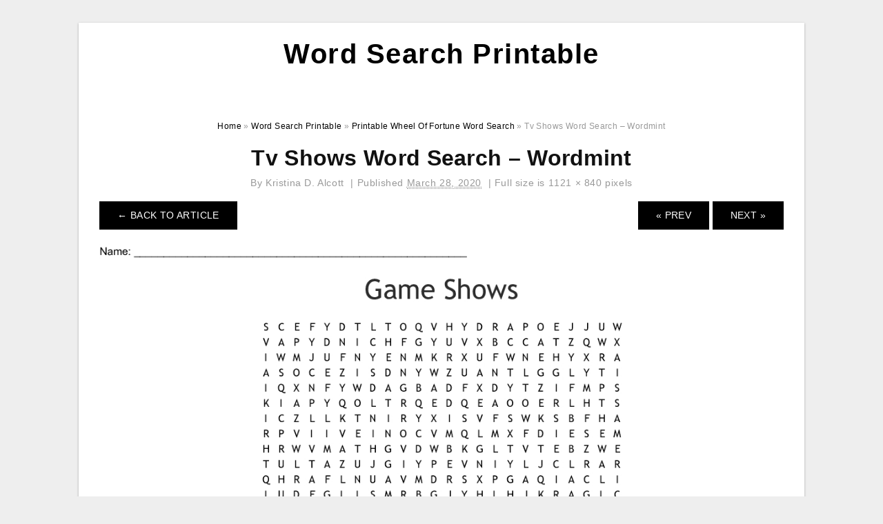

--- FILE ---
content_type: text/html; charset=UTF-8
request_url: https://wordsearch-printable.com/printable-wheel-of-fortune-word-search/tv-shows-word-search-wordmint/
body_size: 6632
content:
<!DOCTYPE html>
<html lang="en-US" prefix="og: https://ogp.me/ns#">
<head>
<meta charset="UTF-8">
<meta name="viewport" content="width=device-width, initial-scale=1, maximum-scale=1, user-scalable=0">
<link rel="profile" href="https://gmpg.org/xfn/11">
<link rel="pingback" href="https://wordsearch-printable.com/xmlrpc.php">

<!-- Icon -->
<link href='' rel='icon' type='image/x-icon'/>

	<style>img:is([sizes="auto" i], [sizes^="auto," i]) { contain-intrinsic-size: 3000px 1500px }</style>
	
<!-- Search Engine Optimization by Rank Math - https://rankmath.com/ -->
<title>Tv Shows Word Search - Wordmint - Word Search Printable</title>
<meta name="description" content="Tv Shows Word Search - Wordmint"/>
<meta name="robots" content="follow, index, max-snippet:-1, max-video-preview:-1, max-image-preview:large"/>
<link rel="canonical" href="https://wordsearch-printable.com/printable-wheel-of-fortune-word-search/tv-shows-word-search-wordmint/" />
<meta property="og:locale" content="en_US" />
<meta property="og:type" content="article" />
<meta property="og:title" content="Tv Shows Word Search - Wordmint - Word Search Printable" />
<meta property="og:description" content="Tv Shows Word Search - Wordmint" />
<meta property="og:url" content="https://wordsearch-printable.com/printable-wheel-of-fortune-word-search/tv-shows-word-search-wordmint/" />
<meta property="og:site_name" content="Word Search Printable" />
<meta property="og:updated_time" content="2020-03-28T21:54:28+07:00" />
<meta property="og:image" content="https://wordsearch-printable.com/wp-content/uploads/2020/03/tv-shows-word-search-wordmint.png" />
<meta property="og:image:secure_url" content="https://wordsearch-printable.com/wp-content/uploads/2020/03/tv-shows-word-search-wordmint.png" />
<meta property="og:image:width" content="1121" />
<meta property="og:image:height" content="840" />
<meta property="og:image:alt" content="Tv Shows Word Search - Wordmint" />
<meta property="og:image:type" content="image/png" />
<meta name="twitter:card" content="summary_large_image" />
<meta name="twitter:title" content="Tv Shows Word Search - Wordmint - Word Search Printable" />
<meta name="twitter:description" content="Tv Shows Word Search - Wordmint" />
<meta name="twitter:image" content="https://wordsearch-printable.com/wp-content/uploads/2020/03/tv-shows-word-search-wordmint.png" />
<!-- /Rank Math WordPress SEO plugin -->

<link rel="alternate" type="application/rss+xml" title="Word Search Printable &raquo; Feed" href="https://wordsearch-printable.com/feed/" />
<link rel="alternate" type="application/rss+xml" title="Word Search Printable &raquo; Comments Feed" href="https://wordsearch-printable.com/comments/feed/" />
<style id='wp-emoji-styles-inline-css' type='text/css'>

	img.wp-smiley, img.emoji {
		display: inline !important;
		border: none !important;
		box-shadow: none !important;
		height: 1em !important;
		width: 1em !important;
		margin: 0 0.07em !important;
		vertical-align: -0.1em !important;
		background: none !important;
		padding: 0 !important;
	}
</style>
<link rel='stylesheet' id='wp-block-library-css' href='https://wordsearch-printable.com/wp-includes/css/dist/block-library/style.min.css?ver=6.8.3' type='text/css' media='all' />
<style id='classic-theme-styles-inline-css' type='text/css'>
/*! This file is auto-generated */
.wp-block-button__link{color:#fff;background-color:#32373c;border-radius:9999px;box-shadow:none;text-decoration:none;padding:calc(.667em + 2px) calc(1.333em + 2px);font-size:1.125em}.wp-block-file__button{background:#32373c;color:#fff;text-decoration:none}
</style>
<style id='global-styles-inline-css' type='text/css'>
:root{--wp--preset--aspect-ratio--square: 1;--wp--preset--aspect-ratio--4-3: 4/3;--wp--preset--aspect-ratio--3-4: 3/4;--wp--preset--aspect-ratio--3-2: 3/2;--wp--preset--aspect-ratio--2-3: 2/3;--wp--preset--aspect-ratio--16-9: 16/9;--wp--preset--aspect-ratio--9-16: 9/16;--wp--preset--color--black: #000000;--wp--preset--color--cyan-bluish-gray: #abb8c3;--wp--preset--color--white: #ffffff;--wp--preset--color--pale-pink: #f78da7;--wp--preset--color--vivid-red: #cf2e2e;--wp--preset--color--luminous-vivid-orange: #ff6900;--wp--preset--color--luminous-vivid-amber: #fcb900;--wp--preset--color--light-green-cyan: #7bdcb5;--wp--preset--color--vivid-green-cyan: #00d084;--wp--preset--color--pale-cyan-blue: #8ed1fc;--wp--preset--color--vivid-cyan-blue: #0693e3;--wp--preset--color--vivid-purple: #9b51e0;--wp--preset--gradient--vivid-cyan-blue-to-vivid-purple: linear-gradient(135deg,rgba(6,147,227,1) 0%,rgb(155,81,224) 100%);--wp--preset--gradient--light-green-cyan-to-vivid-green-cyan: linear-gradient(135deg,rgb(122,220,180) 0%,rgb(0,208,130) 100%);--wp--preset--gradient--luminous-vivid-amber-to-luminous-vivid-orange: linear-gradient(135deg,rgba(252,185,0,1) 0%,rgba(255,105,0,1) 100%);--wp--preset--gradient--luminous-vivid-orange-to-vivid-red: linear-gradient(135deg,rgba(255,105,0,1) 0%,rgb(207,46,46) 100%);--wp--preset--gradient--very-light-gray-to-cyan-bluish-gray: linear-gradient(135deg,rgb(238,238,238) 0%,rgb(169,184,195) 100%);--wp--preset--gradient--cool-to-warm-spectrum: linear-gradient(135deg,rgb(74,234,220) 0%,rgb(151,120,209) 20%,rgb(207,42,186) 40%,rgb(238,44,130) 60%,rgb(251,105,98) 80%,rgb(254,248,76) 100%);--wp--preset--gradient--blush-light-purple: linear-gradient(135deg,rgb(255,206,236) 0%,rgb(152,150,240) 100%);--wp--preset--gradient--blush-bordeaux: linear-gradient(135deg,rgb(254,205,165) 0%,rgb(254,45,45) 50%,rgb(107,0,62) 100%);--wp--preset--gradient--luminous-dusk: linear-gradient(135deg,rgb(255,203,112) 0%,rgb(199,81,192) 50%,rgb(65,88,208) 100%);--wp--preset--gradient--pale-ocean: linear-gradient(135deg,rgb(255,245,203) 0%,rgb(182,227,212) 50%,rgb(51,167,181) 100%);--wp--preset--gradient--electric-grass: linear-gradient(135deg,rgb(202,248,128) 0%,rgb(113,206,126) 100%);--wp--preset--gradient--midnight: linear-gradient(135deg,rgb(2,3,129) 0%,rgb(40,116,252) 100%);--wp--preset--font-size--small: 13px;--wp--preset--font-size--medium: 20px;--wp--preset--font-size--large: 36px;--wp--preset--font-size--x-large: 42px;--wp--preset--spacing--20: 0.44rem;--wp--preset--spacing--30: 0.67rem;--wp--preset--spacing--40: 1rem;--wp--preset--spacing--50: 1.5rem;--wp--preset--spacing--60: 2.25rem;--wp--preset--spacing--70: 3.38rem;--wp--preset--spacing--80: 5.06rem;--wp--preset--shadow--natural: 6px 6px 9px rgba(0, 0, 0, 0.2);--wp--preset--shadow--deep: 12px 12px 50px rgba(0, 0, 0, 0.4);--wp--preset--shadow--sharp: 6px 6px 0px rgba(0, 0, 0, 0.2);--wp--preset--shadow--outlined: 6px 6px 0px -3px rgba(255, 255, 255, 1), 6px 6px rgba(0, 0, 0, 1);--wp--preset--shadow--crisp: 6px 6px 0px rgba(0, 0, 0, 1);}:where(.is-layout-flex){gap: 0.5em;}:where(.is-layout-grid){gap: 0.5em;}body .is-layout-flex{display: flex;}.is-layout-flex{flex-wrap: wrap;align-items: center;}.is-layout-flex > :is(*, div){margin: 0;}body .is-layout-grid{display: grid;}.is-layout-grid > :is(*, div){margin: 0;}:where(.wp-block-columns.is-layout-flex){gap: 2em;}:where(.wp-block-columns.is-layout-grid){gap: 2em;}:where(.wp-block-post-template.is-layout-flex){gap: 1.25em;}:where(.wp-block-post-template.is-layout-grid){gap: 1.25em;}.has-black-color{color: var(--wp--preset--color--black) !important;}.has-cyan-bluish-gray-color{color: var(--wp--preset--color--cyan-bluish-gray) !important;}.has-white-color{color: var(--wp--preset--color--white) !important;}.has-pale-pink-color{color: var(--wp--preset--color--pale-pink) !important;}.has-vivid-red-color{color: var(--wp--preset--color--vivid-red) !important;}.has-luminous-vivid-orange-color{color: var(--wp--preset--color--luminous-vivid-orange) !important;}.has-luminous-vivid-amber-color{color: var(--wp--preset--color--luminous-vivid-amber) !important;}.has-light-green-cyan-color{color: var(--wp--preset--color--light-green-cyan) !important;}.has-vivid-green-cyan-color{color: var(--wp--preset--color--vivid-green-cyan) !important;}.has-pale-cyan-blue-color{color: var(--wp--preset--color--pale-cyan-blue) !important;}.has-vivid-cyan-blue-color{color: var(--wp--preset--color--vivid-cyan-blue) !important;}.has-vivid-purple-color{color: var(--wp--preset--color--vivid-purple) !important;}.has-black-background-color{background-color: var(--wp--preset--color--black) !important;}.has-cyan-bluish-gray-background-color{background-color: var(--wp--preset--color--cyan-bluish-gray) !important;}.has-white-background-color{background-color: var(--wp--preset--color--white) !important;}.has-pale-pink-background-color{background-color: var(--wp--preset--color--pale-pink) !important;}.has-vivid-red-background-color{background-color: var(--wp--preset--color--vivid-red) !important;}.has-luminous-vivid-orange-background-color{background-color: var(--wp--preset--color--luminous-vivid-orange) !important;}.has-luminous-vivid-amber-background-color{background-color: var(--wp--preset--color--luminous-vivid-amber) !important;}.has-light-green-cyan-background-color{background-color: var(--wp--preset--color--light-green-cyan) !important;}.has-vivid-green-cyan-background-color{background-color: var(--wp--preset--color--vivid-green-cyan) !important;}.has-pale-cyan-blue-background-color{background-color: var(--wp--preset--color--pale-cyan-blue) !important;}.has-vivid-cyan-blue-background-color{background-color: var(--wp--preset--color--vivid-cyan-blue) !important;}.has-vivid-purple-background-color{background-color: var(--wp--preset--color--vivid-purple) !important;}.has-black-border-color{border-color: var(--wp--preset--color--black) !important;}.has-cyan-bluish-gray-border-color{border-color: var(--wp--preset--color--cyan-bluish-gray) !important;}.has-white-border-color{border-color: var(--wp--preset--color--white) !important;}.has-pale-pink-border-color{border-color: var(--wp--preset--color--pale-pink) !important;}.has-vivid-red-border-color{border-color: var(--wp--preset--color--vivid-red) !important;}.has-luminous-vivid-orange-border-color{border-color: var(--wp--preset--color--luminous-vivid-orange) !important;}.has-luminous-vivid-amber-border-color{border-color: var(--wp--preset--color--luminous-vivid-amber) !important;}.has-light-green-cyan-border-color{border-color: var(--wp--preset--color--light-green-cyan) !important;}.has-vivid-green-cyan-border-color{border-color: var(--wp--preset--color--vivid-green-cyan) !important;}.has-pale-cyan-blue-border-color{border-color: var(--wp--preset--color--pale-cyan-blue) !important;}.has-vivid-cyan-blue-border-color{border-color: var(--wp--preset--color--vivid-cyan-blue) !important;}.has-vivid-purple-border-color{border-color: var(--wp--preset--color--vivid-purple) !important;}.has-vivid-cyan-blue-to-vivid-purple-gradient-background{background: var(--wp--preset--gradient--vivid-cyan-blue-to-vivid-purple) !important;}.has-light-green-cyan-to-vivid-green-cyan-gradient-background{background: var(--wp--preset--gradient--light-green-cyan-to-vivid-green-cyan) !important;}.has-luminous-vivid-amber-to-luminous-vivid-orange-gradient-background{background: var(--wp--preset--gradient--luminous-vivid-amber-to-luminous-vivid-orange) !important;}.has-luminous-vivid-orange-to-vivid-red-gradient-background{background: var(--wp--preset--gradient--luminous-vivid-orange-to-vivid-red) !important;}.has-very-light-gray-to-cyan-bluish-gray-gradient-background{background: var(--wp--preset--gradient--very-light-gray-to-cyan-bluish-gray) !important;}.has-cool-to-warm-spectrum-gradient-background{background: var(--wp--preset--gradient--cool-to-warm-spectrum) !important;}.has-blush-light-purple-gradient-background{background: var(--wp--preset--gradient--blush-light-purple) !important;}.has-blush-bordeaux-gradient-background{background: var(--wp--preset--gradient--blush-bordeaux) !important;}.has-luminous-dusk-gradient-background{background: var(--wp--preset--gradient--luminous-dusk) !important;}.has-pale-ocean-gradient-background{background: var(--wp--preset--gradient--pale-ocean) !important;}.has-electric-grass-gradient-background{background: var(--wp--preset--gradient--electric-grass) !important;}.has-midnight-gradient-background{background: var(--wp--preset--gradient--midnight) !important;}.has-small-font-size{font-size: var(--wp--preset--font-size--small) !important;}.has-medium-font-size{font-size: var(--wp--preset--font-size--medium) !important;}.has-large-font-size{font-size: var(--wp--preset--font-size--large) !important;}.has-x-large-font-size{font-size: var(--wp--preset--font-size--x-large) !important;}
:where(.wp-block-post-template.is-layout-flex){gap: 1.25em;}:where(.wp-block-post-template.is-layout-grid){gap: 1.25em;}
:where(.wp-block-columns.is-layout-flex){gap: 2em;}:where(.wp-block-columns.is-layout-grid){gap: 2em;}
:root :where(.wp-block-pullquote){font-size: 1.5em;line-height: 1.6;}
</style>
<link rel='stylesheet' id='themejazz-style-css' href='https://wordsearch-printable.com/wp-content/themes/theme-ultimage/style.css?ver=1' type='text/css' media='all' />
<link rel="https://api.w.org/" href="https://wordsearch-printable.com/wp-json/" /><link rel="alternate" title="JSON" type="application/json" href="https://wordsearch-printable.com/wp-json/wp/v2/media/306" /><link rel="EditURI" type="application/rsd+xml" title="RSD" href="https://wordsearch-printable.com/xmlrpc.php?rsd" />
<meta name="generator" content="WordPress 6.8.3" />
<link rel='shortlink' href='https://wordsearch-printable.com/?p=306' />
<link rel="alternate" title="oEmbed (JSON)" type="application/json+oembed" href="https://wordsearch-printable.com/wp-json/oembed/1.0/embed?url=https%3A%2F%2Fwordsearch-printable.com%2Fprintable-wheel-of-fortune-word-search%2Ftv-shows-word-search-wordmint%2F" />
<link rel="alternate" title="oEmbed (XML)" type="text/xml+oembed" href="https://wordsearch-printable.com/wp-json/oembed/1.0/embed?url=https%3A%2F%2Fwordsearch-printable.com%2Fprintable-wheel-of-fortune-word-search%2Ftv-shows-word-search-wordmint%2F&#038;format=xml" />

<style media="screen">
    
            /*Site Padding*/
        #page{
        	margin-top: 10px;
            margin-bottom: 0px;
        }
    </style>

<style type="text/css" title="dynamic-css" class="options-output">#content #primary.col-md-9,#attachment.col-md-9{border-right:1px solid #E8E8E8;}.site-content{background-color:#fff;}#secondary .widget ul li{border-bottom:1px solid #eeeeee;}</style>
</head>

<body data-rsssl=1 class="attachment wp-singular attachment-template-default single single-attachment postid-306 attachmentid-306 attachment-png wp-theme-theme-ultimage">

	<div class="top-navigation">
		<div class="container default-width"  >
					</div>
	</div>

	
<div id="page" class="hfeed site container default-width"  >
	<a class="skip-link screen-reader-text" href="#content">Skip to content</a>

	<header id="masthead" class="site-header">
		<div class="row">
		<!-- Site Branding Code -->
				<div class="site-branding logo-center">

							<div class="main-site-title">
											<h2 class="site-title"><a href="https://wordsearch-printable.com/" rel="home">Word Search Printable</a></h2>
																<p class="site-description"></p>
									</div>
			
			<!-- Header Ad, Display Search Form If Empty -->
			
			<!-- Header Search Form -->
			
			<div class="clearfix"></div>
		</div><!-- .site-branding -->
				</div>

			</header><!-- #masthead -->
	
	<div id="content" class="site-content clearfix">

<div id="attachment" class="content-area col-md-12">
  		<div class="breadcrumbs"><span itemscope itemtype="http://data-vocabulary.org/Breadcrumb"><a href="https://wordsearch-printable.com/" itemprop="url"><span itemprop="title">Home</span></a></span> <span class="sep"> &raquo; </span> <span itemscope itemtype="http://data-vocabulary.org/Breadcrumb"><a href="https://wordsearch-printable.com/category/word-search-printable/" itemprop="url"><span itemprop="title">Word Search Printable</span></a></span> <span class="sep"> &raquo; </span> <span itemscope itemtype="http://data-vocabulary.org/Breadcrumb"><a href="https://wordsearch-printable.com/printable-wheel-of-fortune-word-search/" itemprop="url"><span itemprop="title">Printable Wheel Of Fortune Word Search</span></a></span> <span class="sep"> &raquo; </span> <span class="current">Tv Shows Word Search &#8211; Wordmint</span></div><!-- .breadcrumbs -->		<div id="post-306" class="clearfix post-306 attachment type-attachment status-inherit hentry">
			<h1 class="entry-title">Tv Shows Word Search &#8211; Wordmint</h1>
			<div class="entry-meta ">
				<span class="meta-prep meta-prep-author">By</span> <span class="author vcard"><a class="url fn n" href="https://wordsearch-printable.com/author/bismillah/" title="View all posts by Kristina D. Alcott" rel="author">Kristina D. Alcott</a></span>				<span class="meta-sep">|</span>
				<span class="meta-prep meta-prep-entry-date">Published</span> <span class="entry-date"><abbr class="published updated" title="9:54 pm">March 28, 2020</abbr></span> <span class="meta-sep">|</span> Full size is <a href="https://wordsearch-printable.com/wp-content/uploads/2020/03/tv-shows-word-search-wordmint.png" title="Link to full-size image">1121 &times; 840</a> pixels							</div><!-- .entry-meta -->
      			<div class="entry-content">
				<div class="entry-attachment">
                                        <div class="nav-atach clearfix">
                                                                                    <a href="https://wordsearch-printable.com/printable-wheel-of-fortune-word-search/" title="Return to Printable Wheel Of Fortune Word Search" class="back-to-article"><span class="meta-nav">&larr;</span> Back To Article</a>
                                                                                                                <div id="nav-below" class="navigation">
                                <div class="nav-previous">
                                    <a href='https://wordsearch-printable.com/printable-wheel-of-fortune-word-search/at-the-carnival-printable-word-search-puzzle-word-search/'>&laquo; Prev</a>                                </div>
                                <div class="nav-next">
                                    <a href='https://wordsearch-printable.com/printable-wheel-of-fortune-word-search/carnival-word-search-wordmint/'>Next &raquo;</a>                                </div>
                            </div><!-- #nav-below -->
                                                </div><!-- End Nav Attach -->
                    <div class="attachment-image">
                        <a href="https://wordsearch-printable.com/printable-wheel-of-fortune-word-search/carnival-word-search-wordmint/" title="Tv Shows Word Search &#8211; Wordmint" rel="attachment">
                            <img width="1121" height="840" src="https://wordsearch-printable.com/wp-content/uploads/2020/03/tv-shows-word-search-wordmint.png" class="attachment-full size-full" alt="Tv Shows Word Search - Wordmint" decoding="async" fetchpriority="high" srcset="https://wordsearch-printable.com/wp-content/uploads/2020/03/tv-shows-word-search-wordmint.png 1121w, https://wordsearch-printable.com/wp-content/uploads/2020/03/tv-shows-word-search-wordmint-1024x767.png 1024w, https://wordsearch-printable.com/wp-content/uploads/2020/03/tv-shows-word-search-wordmint-768x575.png 768w, https://wordsearch-printable.com/wp-content/uploads/2020/03/tv-shows-word-search-wordmint-728x546.png 728w" sizes="(max-width: 1121px) 100vw, 1121px" />                        </a>
                    </div>
                                            <div class="entry-caption"><p>Tv Shows Word Search &#8211; Wordmint</p>
</div>
                                                                <div class="media-download">
                            <p> <span>Downloads: </span>
                                <a href="https://wordsearch-printable.com/wp-content/uploads/2020/03/tv-shows-word-search-wordmint.png">full (1121x840)</a> | <a href="https://wordsearch-printable.com/wp-content/uploads/2020/03/tv-shows-word-search-wordmint-150x150.png">thumbnail (150x150)</a> | <a href="https://wordsearch-printable.com/wp-content/uploads/2020/03/tv-shows-word-search-wordmint-235x150.png">medium (235x150)</a> | <a href="https://wordsearch-printable.com/wp-content/uploads/2020/03/tv-shows-word-search-wordmint-1024x767.png">large (640x479)</a>                            </p>
                        </div>
                                        			    </div><!-- .entry-attachment -->
                                <p style="text-align: justify;"><a href="https://wordsearch-printable.com/"><strong>Printable Wheel Of Fortune Word Search</strong></a> &#8211; Several Word Search funnels now offer Word Search Printable PDF&#8217;s for you personally to download. Word Search also now offers printable Word Search printable PDFs which you can take with you on the move. You can also scan these printable Word Search Printable PDFs into Microsoft Word to avoid wasting time.</p>
<p style="text-align: center;"><img decoding="async" src="https://wordsearch-printable.com/wp-content/uploads/2020/03/at-the-carnival-printable-word-search-puzzle-word-search.gif" alt="At The Carnival Printable Word Search Puzzle | Word Search" /p title="at the carnival printable word search puzzle word search">
<p>At The Carnival Printable Word Search Puzzle | Word Search</p>
<p style="text-align: justify;">Whenever we have been kids, our parents taught us to use a Word Search to chop letters off of our paper so we could kind phrases. Even though we didn&#8217;t realize it, it was just like looking the internet. Each letter around the web page is held up by a magnetic piece on your display screen along with a laser can cut the letters off.</p>
<p style="text-align: justify;">The word search works like this: A circle is put over a blank white web page. You set the thing you want to search on the leading of the circle. Then you definitely utilize the touch display screen, together with a button around the facet from the item to deliver the magnet towards the web page. In the event the magnet reaches the edge of the page, it then instantly goes from the webpage.</p>
<p style="text-align: center;"><img decoding="async" src="https://wordsearch-printable.com/wp-content/uploads/2020/03/tv-shows-word-search-wordmint.png" alt="Tv Shows Word Search - Wordmint" /p title="tv shows word search wordmint">
<p style="text-align: justify;">The Word Searches can now be found on Google&#8217;s goods. It is not hard to find within the initial page of final results when browsing for a certain word. You can also locate it within a search on the net with Google.</p>
<p style="text-align: justify;">The contact display enables the person performing the search to skip phrases prior to the circle is distributed towards the stop in the webpage. This enables much more words for being looked for. Whenever you don&#8217;t desire to kind a whole word, it&#8217;s simpler to make use of the touch display screen to skip words.</p>
<p style="text-align: justify;">When doing the search, you are going to obtain information about the word, too as how many instances it&#8217;s been used on the internet, as well as the synonym or equivalent that means of the word. You are able to then make your personal ideas concerning the word you are looking for.</p>
<p style="text-align: justify;">Whenever a reader queries a definition, they will be in a position to pick from a number of techniques to format their results. They are able to possibly be shown by category, or through the use of a hyperlink. You&#8217;ll be able to also find out if the word has presently been searched.</p>
<p style="text-align: justify;">Word Search Printable PDF just isn&#8217;t obtainable all of the time. As soon as a month, most stores discontinue their Word Search solutions. You&#8217;ll be able to nonetheless obtain your printable Word Search PDFs for future use.</p>
                                                        			</div><!-- .entry-content -->
        			<div class="entry-utility">
        				        			</div><!-- .entry-utility -->
        		</div><!-- #post-## -->
                
	<div class="home-recent-gallery clearfix">
					<h3 class="media-recent-gallery-title">Printable Wheel Of Fortune Word Search Gallery</h3>
		
					<span class="home-image-thumbnail-full">					<a href="https://wordsearch-printable.com/printable-wheel-of-fortune-word-search/chinese-new-year-word-search-free-printable/" title="Chinese New Year Word Search Free Printable">
						<img width="150" height="150" src="https://wordsearch-printable.com/wp-content/uploads/2020/03/chinese-new-year-word-search-free-printable-150x150.jpg" alt="Chinese New Year Word Search Free Printable" title="Chinese New Year Word Search Free Printable" />
					</a>
				</span><!--end list gallery-->

							<span class="home-image-thumbnail-full">					<a href="https://wordsearch-printable.com/printable-wheel-of-fortune-word-search/carnival-word-search-wordmint/" title="Carnival Word Search   Wordmint">
						<img width="150" height="150" src="https://wordsearch-printable.com/wp-content/uploads/2020/03/carnival-word-search-wordmint-150x150.png" alt="Carnival Word Search   Wordmint" title="Carnival Word Search   Wordmint" />
					</a>
				</span><!--end list gallery-->

							<span class="home-image-thumbnail-full">					<a href="https://wordsearch-printable.com/printable-wheel-of-fortune-word-search/at-the-carnival-printable-word-search-puzzle-word-search/" title="At The Carnival Printable Word Search Puzzle | Word Search">
						<img width="150" height="150" src="https://wordsearch-printable.com/wp-content/uploads/2020/03/at-the-carnival-printable-word-search-puzzle-word-search-150x150.gif" alt="At The Carnival Printable Word Search Puzzle | Word Search" title="At The Carnival Printable Word Search Puzzle | Word Search" />
					</a>
				</span><!--end list gallery-->

							<span class="home-image-thumbnail-full">					<a href="https://wordsearch-printable.com/printable-wheel-of-fortune-word-search/tv-shows-word-search-wordmint/" title="Tv Shows Word Search   Wordmint">
						<img width="150" height="150" src="https://wordsearch-printable.com/wp-content/uploads/2020/03/tv-shows-word-search-wordmint-150x150.png" alt="Tv Shows Word Search   Wordmint" title="Tv Shows Word Search   Wordmint" />
					</a>
				</span><!--end list gallery-->

				</div><!--end flexslider-->
	            </div> <!-- end #attachment -->

	</div><!-- #content -->

</div><!-- #page -->

	
	<footer id="colophon" class="site-footer">
		<div class="container default-width"  >
			
							<div class="footer-bottom-center col-xs-12">
					<nav id="nav-footer">
					<div class="menu"><ul>
<li class="page_item page-item-6"><a href="https://wordsearch-printable.com/about-us/">About Us</a></li>
<li class="page_item page-item-7"><a href="https://wordsearch-printable.com/contact/">Contact</a></li>
<li class="page_item page-item-9"><a href="https://wordsearch-printable.com/cookie-policy/">Cookie Policy</a></li>
<li class="page_item page-item-10"><a href="https://wordsearch-printable.com/disclaimer/">Disclaimer</a></li>
<li class="page_item page-item-11"><a href="https://wordsearch-printable.com/digital-millennium-copyright-act-notice/">DMCA</a></li>
<li class="page_item page-item-43"><a href="https://wordsearch-printable.com/privacy-policy/">Privacy Policy</a></li>
<li class="page_item page-item-8"><a href="https://wordsearch-printable.com/terms-of-use/">Terms of Use</a></li>
</ul></div>
					</nav>
					<div class="site-info">
											</div><!-- .site-info -->
				</div>
						<div class="clearfix"></div>
		</div>
	</footer><!-- #colophon -->

<div class="back-top" id="back-top">&uarr;</div>

<script type="speculationrules">
{"prefetch":[{"source":"document","where":{"and":[{"href_matches":"\/*"},{"not":{"href_matches":["\/wp-*.php","\/wp-admin\/*","\/wp-content\/uploads\/*","\/wp-content\/*","\/wp-content\/plugins\/*","\/wp-content\/themes\/theme-ultimage\/*","\/*\\?(.+)"]}},{"not":{"selector_matches":"a[rel~=\"nofollow\"]"}},{"not":{"selector_matches":".no-prefetch, .no-prefetch a"}}]},"eagerness":"conservative"}]}
</script>
<script type="text/javascript" src="https://wordsearch-printable.com/wp-includes/js/jquery/jquery.js" id="jquery-js"></script>
<script type="text/javascript" src="https://wordsearch-printable.com/wp-content/themes/theme-ultimage/assets/js/main.min.js?ver=6.8.3" id="themejazz-mainjs-js"></script>

<script defer src="https://static.cloudflareinsights.com/beacon.min.js/vcd15cbe7772f49c399c6a5babf22c1241717689176015" integrity="sha512-ZpsOmlRQV6y907TI0dKBHq9Md29nnaEIPlkf84rnaERnq6zvWvPUqr2ft8M1aS28oN72PdrCzSjY4U6VaAw1EQ==" data-cf-beacon='{"version":"2024.11.0","token":"eb1566195db44aa68e1772d1049de9aa","r":1,"server_timing":{"name":{"cfCacheStatus":true,"cfEdge":true,"cfExtPri":true,"cfL4":true,"cfOrigin":true,"cfSpeedBrain":true},"location_startswith":null}}' crossorigin="anonymous"></script>
</body>
</html>
